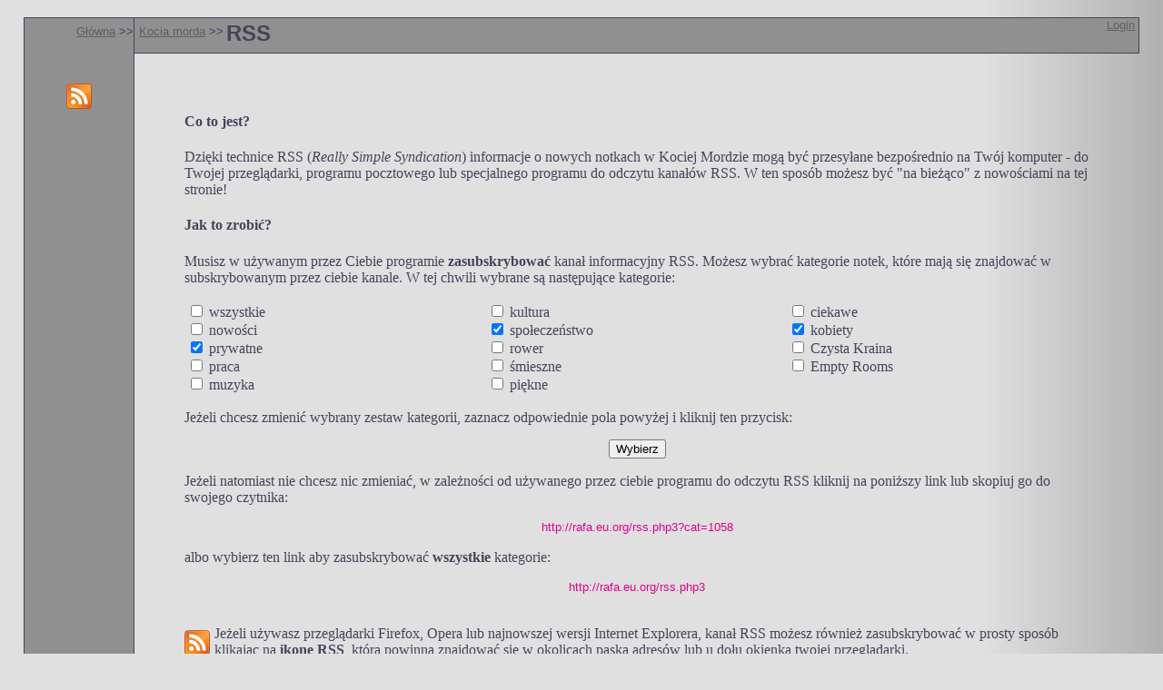

--- FILE ---
content_type: text/html; charset=iso-8859-2
request_url: http://rafa.eu.org/xrss.php3?cat=1058
body_size: 1987
content:
<html>
<head>
<title>Jarosław Rafa</title> 
<META http-equiv="content-type" content="text/html; charset=ISO-8859-2">
<link rel="stylesheet" type="text/css" href="presentation.css">
<link rel="alternate" type="application/rss+xml" href="rss.php3?cat=1058" title="Kocia morda - wybrane kategorie">
<link rel="alternate" type="application/rss+xml" href="rss.php3" title="Kocia morda - wszystkie notki">
<style type="text/css">
<!--
#left { width: 120px; }
a:link.rsslink,a:visited.rsslink { font-family:Arial CE, Arial, Helvetica, sans-serif; font-size:13px; color:#e0008c; text-decoration:none }
-->
</style>
<!-- this code is ignored by IE -->
<!--[if !IE]>< -->
<link rel="stylesheet" type="text/css" href="twocol2.css">
<!-- ><![endif]-->
<!-- this is IE-only code -->
<!--[if IE]>
<link rel="stylesheet" type="text/css" href="twocol2-ie.css">
<![endif]-->
<script language="javascript">
<!--
function enableall(v,clear) {
n=document.forms[0].elements.length-1;
for (i=1;i<n;i++) {
  if (v || clear) { document.forms[0].elements[i].checked=v; }
  document.forms[0].elements[i].disabled=v;
}
}
// -->
</script>

</head>

<body onload="enableall(document.forms[0].elements[0].checked,false)">
<!--[if !IE]>< --><div id="wrapper"><div style="display:table-row"><!-- ><![endif]-->
<!--[if IE]><div class="layout" id="wrapper"><div><![endif]-->

  <div class="layout" id="left">
  <p id="locator"><a href="./" class="internal">Główna</a> &gt;&gt;</p>
  <div style="margin-top:50px"><img src="feed-icon32x32.png" alt=""></div>
  <p>&nbsp;</p>
  </div>

  <!--[if !IE]>< --><div id="main"><!-- ><![endif]-->
  <!--[if IE]><div class="content" id="main"><![endif]-->
  <div class="layout" id="header"><span id="subloc"><a href="kociamorda.php3" class="internal">Kocia morda</a> &gt;&gt;</span><b>RSS</b>
  <div id="login"><a class="internal" href="login.php3">Login</a></div>
  </div>
  <div id="maindiv">

  <h4 style="font-size:16px; margin-top:15px">Co to jest?</h4>
  <p>Dzięki technice RSS (<i>Really Simple Syndication</i>) informacje o nowych notkach w Kociej Mordzie mogą być przesyłane bezpośrednio na Twój komputer - do Twojej przeglądarki, programu pocztowego lub specjalnego programu do odczytu kanałów RSS. W ten sposób możesz być "na bieżąco" z nowościami na tej stronie!</p>

  <h4 style="font-size:16px">Jak to zrobić?</h4>
  <p>Musisz w używanym przez Ciebie programie <b>zasubskrybować</b> kanał informacyjny RSS. Możesz wybrać kategorie notek, które mają się znajdować w subskrybowanym przez ciebie kanale. W tej chwili wybrane są następujące kategorie:</p>
  <form action="/xrss.php3" method="post" style="text-align:left; margin-top:0">
  <!--[if IE]><table border=0 width="90%"><![endif]-->
  <!--[if !IE]>< --><table border=0 width="100%"><!-- ><![endif]-->
  <tr valign="top">
  <td width="33%"><input type="checkbox" name="selcats[]" value="all" onclick="enableall(this.checked,true)"> wszystkie<br>
  <input type="checkbox" name="selcats[]" value="news"> nowości<br>
  <input type="checkbox" name="selcats[]" value="priv" checked> prywatne<br>
  <input type="checkbox" name="selcats[]" value="komp"> praca<br>
  <input type="checkbox" name="selcats[]" value="muz"> muzyka<br>
</td>
<td width="33%">
  <input type="checkbox" name="selcats[]" value="kult"> kultura<br>
  <input type="checkbox" name="selcats[]" value="spol" checked> społeczeństwo<br>
  <input type="checkbox" name="selcats[]" value="rower"> rower<br>
  <input type="checkbox" name="selcats[]" value="humor"> śmieszne<br>
  <input type="checkbox" name="selcats[]" value="art"> piękne<br>
</td>
<td width="33%">
  <input type="checkbox" name="selcats[]" value="info"> ciekawe<br>
  <input type="checkbox" name="selcats[]" value="kobiety" checked> kobiety<br>
  <input type="checkbox" name="selcats[]" value="kraina"> Czysta Kraina<br>
  <input type="checkbox" name="selcats[]" value="empty"> Empty Rooms<br>
</td>
  </tr></table>
  <p>Jeżeli chcesz zmienić wybrany zestaw kategorii, zaznacz odpowiednie pola powyżej i kliknij ten przycisk:</p>
  <div style="text-align:center; margin-top:7px"><input type="submit" value="Wybierz"></div>
  </form>
  <p>Jeżeli natomiast nie chcesz nic zmieniać, w zależności od używanego przez ciebie programu do odczytu RSS kliknij na poniższy link lub skopiuj go do swojego czytnika:</p>
  <p style="text-align:center"><a class="rsslink" href="http://rafa.eu.org/rss.php3?cat=1058">http://rafa.eu.org/rss.php3?cat=1058</a></p>
  <p>albo wybierz ten link aby zasubskrybować <b>wszystkie</b> kategorie:</p>
  <p style="text-align:center"><a class="rsslink" href="http://rafa.eu.org/rss.php3">http://rafa.eu.org/rss.php3</a></p>

  <p>&nbsp;<br><img align="left" src="feed-icon32x32.png" alt="" style="margin-right:5px; margin-top:5px">
  Jeżeli używasz przeglądarki Firefox, Opera lub najnowszej wersji Internet Explorera, kanał RSS możesz również zasubskrybować w prosty sposób klikając na <b>ikonę RSS</b>, która powinna znajdować się w okolicach paska adresów lub u dołu okienka twojej przeglądarki.</p>

  </div>
  </div>

</div>
</div>
</body>
</html>